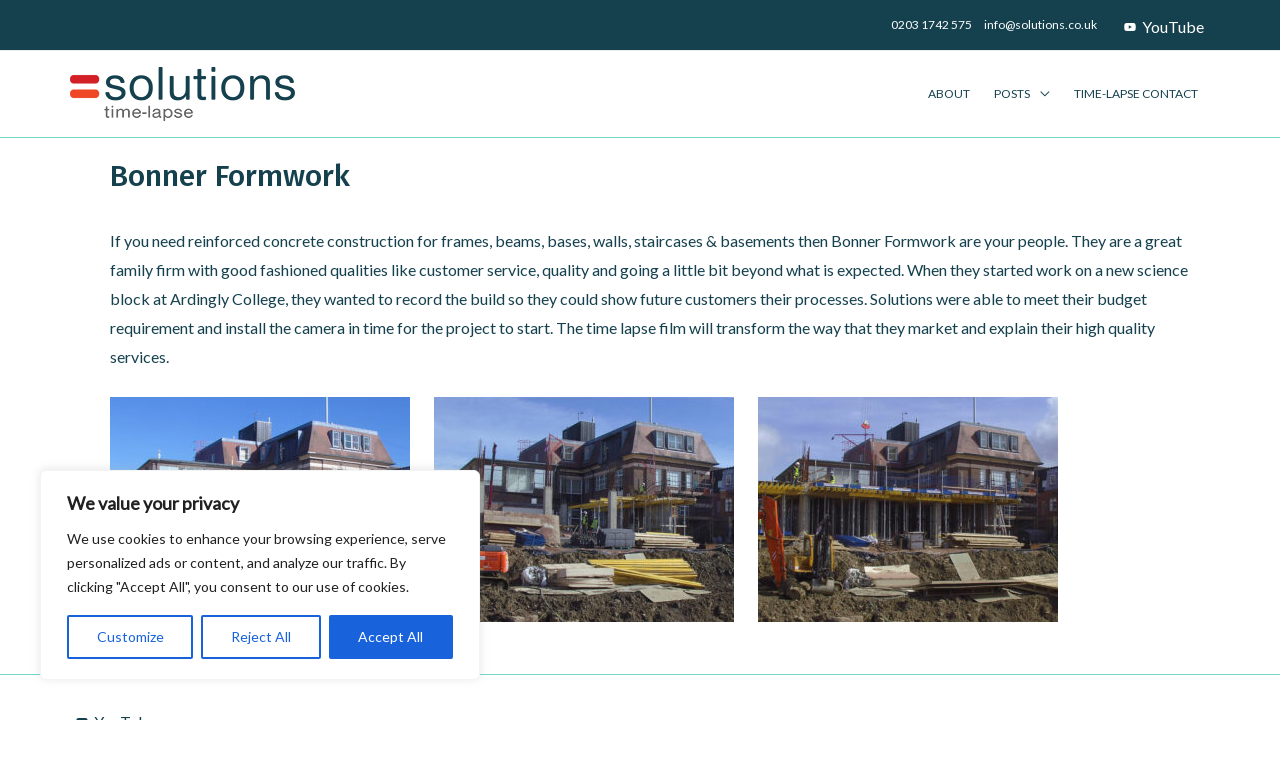

--- FILE ---
content_type: text/css
request_url: https://timelapsedev.solutionsdev.co.uk/wp-content/themes/astra-child/style.css?ver=1.0.0
body_size: 2551
content:
/**
Theme Name: DFD Solutions
Author: Brainstorm Force
Author URI: http://wpastra.com/about/
Description: Astra is the fastest, fully customizable & beautiful theme suitable for blogs, personal portfolios and business websites. It is very lightweight (less than 50KB on frontend) and offers unparalleled speed. Built with SEO in mind, Astra comes with schema.org code integrated so search engines will love your site. Astra offers plenty of sidebar options and widget areas giving you a full control for customizations. Furthermore, we have included special features and templates so feel free to choose any of your favorite page builder plugin to create pages flexibly. Some of the other features: # WooCommerce Ready # Responsive # Compatible with major plugins # Translation Ready # Extendible with premium addons # Regularly updated # Designed, Developed, Maintained & Supported by Brainstorm Force. Looking for a perfect base theme? Look no further. Astra is fast, fully customizable and beautiful theme!
Version: 1.0.0
License: GNU General Public License v2 or later
License URI: http://www.gnu.org/licenses/gpl-2.0.html
Text Domain: dfd-solutions
Template: astra
*/
.questionnaire p,
.steps_countBar p {
margin: 0;
}
.questionnaire {
padding: 30px;
font-size: 16px;
margin: 20px auto;
width: 90%;
background: #3a3a3a;
color: #fff;
position: relative;
}
@media(min-width:1200px) {
.questionnaire {
width: 1200px;
border: 1px solid #ccc;
box-shadow: 0px 0px 10px 1px #ccc;
}
}
.quest {
color: #333;
font-size: 18px;
display: block;
margin-bottom: 15px;
}
.notebox {
position: relative;
padding-left: 26px;
margin: 20px 0;
}
.notebox span {
font-size: 16px;
position: absolute;
left: 15px;
font-weight: bold;
}
.notebox div span img {
margin-top: 5px;
}
.notebox div+div span img {
margin-top: 16px;
}
.notebox a {
color: #ea9786;
}
.notebox div+div p {
border-top: 2px solid #3B3B3B;
padding: 10px 0 0;
margin-top: 10px;
}
[type="radio"],
[type="checkbox"] {
width: 15px;
height: 15px;
position: relative;
top: 2px;
}
.button-next {
background: #ee4726;
border: 2px solid #ee4726;
padding: 6px 60px;
border-radius: 20px;
color: #fff;
margin-left: auto;
margin: 5px;
text-transform: uppercase;
font-size: 18px;
}
.button-next:hover {
color: #ee4726;
background: #333;
cursor: pointer;
}
.button-back {
background: #337d94;
border: 2px solid #337d94;
padding: 6px 60px;
border-radius: 20px;
color: #fff;
margin-left: auto;
margin: 5px;
text-transform: uppercase;
font-size: 18px;
}
.button-back:hover {
color: #337d94;
background: #333;
}
.d-flex {
display: flex;
}
.justify-content-between {}
.text-center {
text-align: center;
}
.opt_box table td {
text-align: left;
}
.red_btn {
background: #ea9786;
color: #fff;
font-size: 20px;
padding: 15px;
display: block;
border-radius: 5px;
border: none;
}
.red_btn:hover {
background: #ea9786;
color: #fff;
}
.blue_btn {
background: #519db4;
color: #fff;
font-size: 20px;
padding: 15px;
display: block;
border-radius: 5px;
border: none;
}
.blue_btn:hover {
background: #519db4;
color: #fff;
}
.red_color {
color: rgba(245, 84, 87, 1.00);
}
.green_color {
color: #008000;
}
.ft-18 {
font-size: 18px;
}
.ft-22 {
font-size: 22px;
}
#pre_btn,
#submit_btn {
cursor: pointer !important;
}
.opt_box {
position: relative;
padding-left: 45px;
}
.opt_box>div {
margin: 10px 0;
}
.error[type="radio"]+.error {
position: absolute;
top: -18px;
}
@media(min-width:1025px) {
.flex-2 {
display: flex;
flex-wrap: wrap;
}
.flex-2>div {
width: 50%;
}
}
.get_quotation {
/* background: #ee4726 url(../wp-content/themes/astra-child/images/quest_part.png) no-repeat 25px; */
color: #fff;
font-weight: 400;
padding: 30px 30px 30px 70px;
background-size: 35px;
margin-left: -30px;
margin-right: -30px;
margin-top: -30px;
display: flex;
justify-content: space-between;
align-items: center;
margin-bottom: 30px;
}
.get_quotation>div:first-child {
font-size: 20px;
text-transform: uppercase;
font-weight: 500;
}
.steps_countBar {
display: flex;
align-items: center;
margin: 10px 0 40px;
background: #4d4d4d;
height: 10px;
}
.steps_countBar p {
width: 100%;
height: 10px;
}
/* .steps_countBar p.active {
background: #ea9786 url(../wp-content/themes/astra-child/images/bar_arrow2.png) no-repeat 100%;
}
.steps_countBar p.active.last {
background: #ea9786 url(../wp-content/themes/astra-child/images/bar_arrow2.png) no-repeat 100%;
} */
.steps_count {
position: absolute;
font-family: verdana;
color: #fff;
font-weight: normal;
}
.quest {
font-family: verdana;
color: #fff;
padding-left: 55px;
font-weight: normal;
}
.notebox {
background: #4d4d4d;
padding: 10px 45px;
color: #fff !important;
margin-top: 30px;
}
.notebox p {
color: #fff !important;
font-weight: normal;
font-family: verdana;
}
.button-flex {
display: flex;
justify-content: space-between;
align-items: center;
}
.text-right {
text-align: right;
}
.questionnaire [type="text"] {
background: #4d4d4d;
border: none;
height: 34px;
border-bottom: 2px solid #ea9786;
color: #fff;
width: 100%;
padding: 0 15px;
font-family: verdana;
box-sizing: border-box;
}
.questionnaire textarea {
width: 100%;
background: #4d4d4d;
border: none;
height: auto;
border-bottom: 2px solid #ea9786;
color: #fff;
}
.questionnaire ::-webkit-input-placeholder {
/* Edge */
color: #fff;
}
.questionnaire :-ms-input-placeholder {
/* Internet Explorer 10-11 */
color: #fff;
}
.questionnaire ::placeholder {
color: #fff;
}
.questionnaire p {
color: #ccc;
}
.questionnaire [valign="middle"],
.questionnaire [valign="middle"]>img {
vertical-align: middle !important;
}
.questionnaire table td {
padding: 10px;
}
.text-orange {
color: #ee4726;
}
.justify-flex-end {
justify-content: flex-end;
}
.btn-primary {
display: inline-block;
font-weight: 400;
text-align: center;
white-space: nowrap;
vertical-align: middle;
-webkit-user-select: none;
-moz-user-select: none;
-ms-user-select: none;
user-select: none;
border: 1px solid transparent;
padding: .375rem .75rem;
font-size: 1rem;
line-height: 1.5;
border-radius: .25rem;
transition: color .15s ease-in-out, background-color .15s ease-in-out, border-color .15s ease-in-out, box-shadow .15s ease-in-out;
color: #fff;
background-color: #0062cc;
border-color: #005cbf;
}
#ui-datepicker-div {
z-index: 99999 !important;
}
p {
font-size: 16px;
}
/* Chrome, Safari, Edge, Opera */
input::-webkit-outer-spin-button,
input::-webkit-inner-spin-button {
-webkit-appearance: none;
margin: 0;
}
/* Firefox */
input[type=number] {
-moz-appearance: textfield;
}
.get_quotation {
background-color: #15414e !important;
}
.questionnaire {
margin-top: 1%;
background: #fff !important;
color: #15414e !important;
}
.quest,
.steps_count {
color: #15414e !important;
}
.button-next {
color: #fff;
background: #15414e;
border-color: #15414e;
cursor: pointer;
}
.button-next:hover {
color: #15414e;
background: #fff;
border-color: #15414e;
cursor: pointer;
}
.questionnaire [type="text"],
.questionnaire textarea {
background: #eee;
border-bottom: 2px solid #15414e;
color: #15414e;
}
.questionnaire [type="text"]::-webkit-input-placeholder,
.questionnaire textarea::-webkit-input-placeholder {
/* Edge */
color: #15414e;
}
.loader-overlay {
position: fixed;
left: 50%;
top: 50%;
/* transform: translate(-50%, -50%); */
background-color: #ccc;
width: 102%;
height: 102%;
z-index: 99;
display: none;
}
.loader-show {
display: block;
}
/* loader css */
.sk-circle {
width: 80px;
height: 80px;
position: absolute;
top: 50%;
left: 50%;
transform: translate(-50%, -50%);
}
.sk-circle .sk-child {
width: 100%;
height: 100%;
position: absolute;
left: 0;
top: 0;
}
.sk-circle .sk-child:before {
content: '';
display: block;
margin: 0 auto;
width: 15%;
height: 15%;
background-color: #ffffff;
border-radius: 100%;
-webkit-animation: sk-circleBounceDelay 1.2s infinite ease-in-out both;
animation: sk-circleBounceDelay 1.2s infinite ease-in-out both;
}
.sk-circle .sk-circle2 {
-webkit-transform: rotate(30deg);
-ms-transform: rotate(30deg);
transform: rotate(30deg);
}
.sk-circle .sk-circle3 {
-webkit-transform: rotate(60deg);
-ms-transform: rotate(60deg);
transform: rotate(60deg);
}
.sk-circle .sk-circle4 {
-webkit-transform: rotate(90deg);
-ms-transform: rotate(90deg);
transform: rotate(90deg);
}
.sk-circle .sk-circle5 {
-webkit-transform: rotate(120deg);
-ms-transform: rotate(120deg);
transform: rotate(120deg);
}
.sk-circle .sk-circle6 {
-webkit-transform: rotate(150deg);
-ms-transform: rotate(150deg);
transform: rotate(150deg);
}
.sk-circle .sk-circle7 {
-webkit-transform: rotate(180deg);
-ms-transform: rotate(180deg);
transform: rotate(180deg);
}
.sk-circle .sk-circle8 {
-webkit-transform: rotate(210deg);
-ms-transform: rotate(210deg);
transform: rotate(210deg);
}
.sk-circle .sk-circle9 {
-webkit-transform: rotate(240deg);
-ms-transform: rotate(240deg);
transform: rotate(240deg);
}
.sk-circle .sk-circle10 {
-webkit-transform: rotate(270deg);
-ms-transform: rotate(270deg);
transform: rotate(270deg);
}
.sk-circle .sk-circle11 {
-webkit-transform: rotate(300deg);
-ms-transform: rotate(300deg);
transform: rotate(300deg);
}
.sk-circle .sk-circle12 {
-webkit-transform: rotate(330deg);
-ms-transform: rotate(330deg);
transform: rotate(330deg);
}
.sk-circle .sk-circle2:before {
-webkit-animation-delay: -1.1s;
animation-delay: -1.1s;
}
.sk-circle .sk-circle3:before {
-webkit-animation-delay: -1s;
animation-delay: -1s;
}
.sk-circle .sk-circle4:before {
-webkit-animation-delay: -0.9s;
animation-delay: -0.9s;
}
.sk-circle .sk-circle5:before {
-webkit-animation-delay: -0.8s;
animation-delay: -0.8s;
}
.sk-circle .sk-circle6:before {
-webkit-animation-delay: -0.7s;
animation-delay: -0.7s;
}
.sk-circle .sk-circle7:before {
-webkit-animation-delay: -0.6s;
animation-delay: -0.6s;
}
.sk-circle .sk-circle8:before {
-webkit-animation-delay: -0.5s;
animation-delay: -0.5s;
}
.sk-circle .sk-circle9:before {
-webkit-animation-delay: -0.4s;
animation-delay: -0.4s;
}
.sk-circle .sk-circle10:before {
-webkit-animation-delay: -0.3s;
animation-delay: -0.3s;
}
.sk-circle .sk-circle11:before {
-webkit-animation-delay: -0.2s;
animation-delay: -0.2s;
}
.sk-circle .sk-circle12:before {
-webkit-animation-delay: -0.1s;
animation-delay: -0.1s;
}
@-webkit-keyframes sk-circleBounceDelay {
0%,
80%,
100% {
-webkit-transform: scale(0);
transform: scale(0);
}
40% {
-webkit-transform: scale(1);
transform: scale(1);
}
}
@keyframes sk-circleBounceDelay {
0%,
80%,
100% {
-webkit-transform: scale(0);
transform: scale(0);
}
40% {
-webkit-transform: scale(1);
transform: scale(1);
}
}
@media only screen and (max-width:768px) {
.table-responsive {
max-width: 100%;
overflow-x: auto;
overflow-y: hidden;
}
.step4Input {
width: 130px !important;
}
#hours_other {
width: 250px;
}
}
.steps_countBar {
margin: 10px 0 20px !important;
}
ul.sub-menu {
white-space: nowrap !important;
}